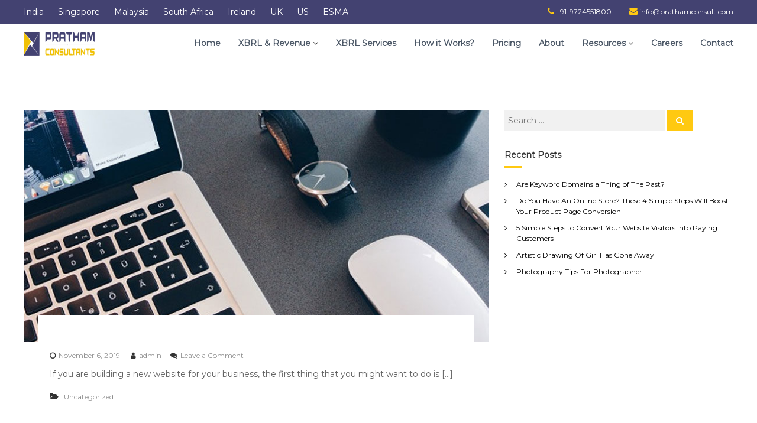

--- FILE ---
content_type: text/html; charset=UTF-8
request_url: https://prathamconsult.com/ie/blog/author/admin/
body_size: 19513
content:
<!DOCTYPE html>
<html lang="en-US">
<head>
<meta charset="UTF-8">
<meta name="viewport" content="width=device-width, initial-scale=1">
<link rel="profile" href="http://gmpg.org/xfn/11">

<meta name='robots' content='index, follow, max-image-preview:large, max-snippet:-1, max-video-preview:-1' />

	<!-- This site is optimized with the Yoast SEO plugin v20.1 - https://yoast.com/wordpress/plugins/seo/ -->
	<title>admin, Author at Pratham Consultants Ireland</title>
	<link rel="canonical" href="https://prathamconsult.com/ie/blog/author/admin/" />
	<meta property="og:locale" content="en_US" />
	<meta property="og:type" content="profile" />
	<meta property="og:title" content="admin, Author at Pratham Consultants Ireland" />
	<meta property="og:url" content="https://prathamconsult.com/ie/blog/author/admin/" />
	<meta property="og:site_name" content="Pratham Consultants Ireland" />
	<meta property="og:image" content="https://secure.gravatar.com/avatar/d3d64befbfd6f785a927eceeeea12399?s=500&d=mm&r=g" />
	<meta name="twitter:card" content="summary_large_image" />
	<script type="application/ld+json" class="yoast-schema-graph">{"@context":"https://schema.org","@graph":[{"@type":"ProfilePage","@id":"https://prathamconsult.com/ie/blog/author/admin/","url":"https://prathamconsult.com/ie/blog/author/admin/","name":"admin, Author at Pratham Consultants Ireland","isPartOf":{"@id":"https://prathamconsult.com/ie/#website"},"primaryImageOfPage":{"@id":"https://prathamconsult.com/ie/blog/author/admin/#primaryimage"},"image":{"@id":"https://prathamconsult.com/ie/blog/author/admin/#primaryimage"},"thumbnailUrl":"https://prathamconsult.com/ie/wp-content/uploads/sites/27/2017/01/flash-port-6.jpg","breadcrumb":{"@id":"https://prathamconsult.com/ie/blog/author/admin/#breadcrumb"},"inLanguage":"en-US","potentialAction":[{"@type":"ReadAction","target":["https://prathamconsult.com/ie/blog/author/admin/"]}]},{"@type":"ImageObject","inLanguage":"en-US","@id":"https://prathamconsult.com/ie/blog/author/admin/#primaryimage","url":"https://prathamconsult.com/ie/wp-content/uploads/sites/27/2017/01/flash-port-6.jpg","contentUrl":"https://prathamconsult.com/ie/wp-content/uploads/sites/27/2017/01/flash-port-6.jpg","width":800,"height":800},{"@type":"BreadcrumbList","@id":"https://prathamconsult.com/ie/blog/author/admin/#breadcrumb","itemListElement":[{"@type":"ListItem","position":1,"name":"Home","item":"https://prathamconsult.com/ie/"},{"@type":"ListItem","position":2,"name":"Archives for admin"}]},{"@type":"WebSite","@id":"https://prathamconsult.com/ie/#website","url":"https://prathamconsult.com/ie/","name":"Pratham Consultants Ireland","description":"","publisher":{"@id":"https://prathamconsult.com/ie/#organization"},"potentialAction":[{"@type":"SearchAction","target":{"@type":"EntryPoint","urlTemplate":"https://prathamconsult.com/ie/?s={search_term_string}"},"query-input":"required name=search_term_string"}],"inLanguage":"en-US"},{"@type":"Organization","@id":"https://prathamconsult.com/ie/#organization","name":"Pratham Consultants Ireland","url":"https://prathamconsult.com/ie/","logo":{"@type":"ImageObject","inLanguage":"en-US","@id":"https://prathamconsult.com/ie/#/schema/logo/image/","url":"https://prathamconsult.com/ie/wp-content/uploads/sites/27/2022/04/pratham-logo-png-120-80.png","contentUrl":"https://prathamconsult.com/ie/wp-content/uploads/sites/27/2022/04/pratham-logo-png-120-80.png","width":120,"height":40,"caption":"Pratham Consultants Ireland"},"image":{"@id":"https://prathamconsult.com/ie/#/schema/logo/image/"}},{"@type":"Person","@id":"https://prathamconsult.com/ie/#/schema/person/f49cab9c1e1f586ffefa97bdc4288dfd","name":"admin","image":{"@type":"ImageObject","inLanguage":"en-US","@id":"https://prathamconsult.com/ie/#/schema/person/image/","url":"https://secure.gravatar.com/avatar/43edfc15d6f1451735876560c4df9b1f?s=96&d=mm&r=g","contentUrl":"https://secure.gravatar.com/avatar/43edfc15d6f1451735876560c4df9b1f?s=96&d=mm&r=g","caption":"admin"},"description":"Balajinagar","sameAs":["http://07276116725"],"mainEntityOfPage":{"@id":"https://prathamconsult.com/ie/blog/author/admin/"}}]}</script>
	<!-- / Yoast SEO plugin. -->


<link rel="alternate" type="application/rss+xml" title="Pratham Consultants Ireland &raquo; Feed" href="https://prathamconsult.com/ie/feed/" />
<link rel="alternate" type="application/rss+xml" title="Pratham Consultants Ireland &raquo; Comments Feed" href="https://prathamconsult.com/ie/comments/feed/" />
<link rel="alternate" type="application/rss+xml" title="Pratham Consultants Ireland &raquo; Posts by admin Feed" href="https://prathamconsult.com/ie/blog/author/admin/feed/" />
<script type="text/javascript">
/* <![CDATA[ */
window._wpemojiSettings = {"baseUrl":"https:\/\/s.w.org\/images\/core\/emoji\/15.0.3\/72x72\/","ext":".png","svgUrl":"https:\/\/s.w.org\/images\/core\/emoji\/15.0.3\/svg\/","svgExt":".svg","source":{"concatemoji":"https:\/\/prathamconsult.com\/ie\/wp-includes\/js\/wp-emoji-release.min.js?ver=6.5.2"}};
/*! This file is auto-generated */
!function(i,n){var o,s,e;function c(e){try{var t={supportTests:e,timestamp:(new Date).valueOf()};sessionStorage.setItem(o,JSON.stringify(t))}catch(e){}}function p(e,t,n){e.clearRect(0,0,e.canvas.width,e.canvas.height),e.fillText(t,0,0);var t=new Uint32Array(e.getImageData(0,0,e.canvas.width,e.canvas.height).data),r=(e.clearRect(0,0,e.canvas.width,e.canvas.height),e.fillText(n,0,0),new Uint32Array(e.getImageData(0,0,e.canvas.width,e.canvas.height).data));return t.every(function(e,t){return e===r[t]})}function u(e,t,n){switch(t){case"flag":return n(e,"\ud83c\udff3\ufe0f\u200d\u26a7\ufe0f","\ud83c\udff3\ufe0f\u200b\u26a7\ufe0f")?!1:!n(e,"\ud83c\uddfa\ud83c\uddf3","\ud83c\uddfa\u200b\ud83c\uddf3")&&!n(e,"\ud83c\udff4\udb40\udc67\udb40\udc62\udb40\udc65\udb40\udc6e\udb40\udc67\udb40\udc7f","\ud83c\udff4\u200b\udb40\udc67\u200b\udb40\udc62\u200b\udb40\udc65\u200b\udb40\udc6e\u200b\udb40\udc67\u200b\udb40\udc7f");case"emoji":return!n(e,"\ud83d\udc26\u200d\u2b1b","\ud83d\udc26\u200b\u2b1b")}return!1}function f(e,t,n){var r="undefined"!=typeof WorkerGlobalScope&&self instanceof WorkerGlobalScope?new OffscreenCanvas(300,150):i.createElement("canvas"),a=r.getContext("2d",{willReadFrequently:!0}),o=(a.textBaseline="top",a.font="600 32px Arial",{});return e.forEach(function(e){o[e]=t(a,e,n)}),o}function t(e){var t=i.createElement("script");t.src=e,t.defer=!0,i.head.appendChild(t)}"undefined"!=typeof Promise&&(o="wpEmojiSettingsSupports",s=["flag","emoji"],n.supports={everything:!0,everythingExceptFlag:!0},e=new Promise(function(e){i.addEventListener("DOMContentLoaded",e,{once:!0})}),new Promise(function(t){var n=function(){try{var e=JSON.parse(sessionStorage.getItem(o));if("object"==typeof e&&"number"==typeof e.timestamp&&(new Date).valueOf()<e.timestamp+604800&&"object"==typeof e.supportTests)return e.supportTests}catch(e){}return null}();if(!n){if("undefined"!=typeof Worker&&"undefined"!=typeof OffscreenCanvas&&"undefined"!=typeof URL&&URL.createObjectURL&&"undefined"!=typeof Blob)try{var e="postMessage("+f.toString()+"("+[JSON.stringify(s),u.toString(),p.toString()].join(",")+"));",r=new Blob([e],{type:"text/javascript"}),a=new Worker(URL.createObjectURL(r),{name:"wpTestEmojiSupports"});return void(a.onmessage=function(e){c(n=e.data),a.terminate(),t(n)})}catch(e){}c(n=f(s,u,p))}t(n)}).then(function(e){for(var t in e)n.supports[t]=e[t],n.supports.everything=n.supports.everything&&n.supports[t],"flag"!==t&&(n.supports.everythingExceptFlag=n.supports.everythingExceptFlag&&n.supports[t]);n.supports.everythingExceptFlag=n.supports.everythingExceptFlag&&!n.supports.flag,n.DOMReady=!1,n.readyCallback=function(){n.DOMReady=!0}}).then(function(){return e}).then(function(){var e;n.supports.everything||(n.readyCallback(),(e=n.source||{}).concatemoji?t(e.concatemoji):e.wpemoji&&e.twemoji&&(t(e.twemoji),t(e.wpemoji)))}))}((window,document),window._wpemojiSettings);
/* ]]> */
</script>
<link rel='stylesheet' id='dashicons-css' href='https://prathamconsult.com/ie/wp-includes/css/dashicons.min.css?ver=6.5.2' type='text/css' media='all' />
<link rel='stylesheet' id='menu-icons-extra-css' href='https://prathamconsult.com/ie/wp-content/plugins/menu-icons/css/extra.min.css?ver=0.13.2' type='text/css' media='all' />
<style id='wp-emoji-styles-inline-css' type='text/css'>

	img.wp-smiley, img.emoji {
		display: inline !important;
		border: none !important;
		box-shadow: none !important;
		height: 1em !important;
		width: 1em !important;
		margin: 0 0.07em !important;
		vertical-align: -0.1em !important;
		background: none !important;
		padding: 0 !important;
	}
</style>
<link rel='stylesheet' id='wp-block-library-css' href='https://prathamconsult.com/ie/wp-includes/css/dist/block-library/style.min.css?ver=6.5.2' type='text/css' media='all' />
<style id='classic-theme-styles-inline-css' type='text/css'>
/*! This file is auto-generated */
.wp-block-button__link{color:#fff;background-color:#32373c;border-radius:9999px;box-shadow:none;text-decoration:none;padding:calc(.667em + 2px) calc(1.333em + 2px);font-size:1.125em}.wp-block-file__button{background:#32373c;color:#fff;text-decoration:none}
</style>
<style id='global-styles-inline-css' type='text/css'>
body{--wp--preset--color--black: #000000;--wp--preset--color--cyan-bluish-gray: #abb8c3;--wp--preset--color--white: #ffffff;--wp--preset--color--pale-pink: #f78da7;--wp--preset--color--vivid-red: #cf2e2e;--wp--preset--color--luminous-vivid-orange: #ff6900;--wp--preset--color--luminous-vivid-amber: #fcb900;--wp--preset--color--light-green-cyan: #7bdcb5;--wp--preset--color--vivid-green-cyan: #00d084;--wp--preset--color--pale-cyan-blue: #8ed1fc;--wp--preset--color--vivid-cyan-blue: #0693e3;--wp--preset--color--vivid-purple: #9b51e0;--wp--preset--gradient--vivid-cyan-blue-to-vivid-purple: linear-gradient(135deg,rgba(6,147,227,1) 0%,rgb(155,81,224) 100%);--wp--preset--gradient--light-green-cyan-to-vivid-green-cyan: linear-gradient(135deg,rgb(122,220,180) 0%,rgb(0,208,130) 100%);--wp--preset--gradient--luminous-vivid-amber-to-luminous-vivid-orange: linear-gradient(135deg,rgba(252,185,0,1) 0%,rgba(255,105,0,1) 100%);--wp--preset--gradient--luminous-vivid-orange-to-vivid-red: linear-gradient(135deg,rgba(255,105,0,1) 0%,rgb(207,46,46) 100%);--wp--preset--gradient--very-light-gray-to-cyan-bluish-gray: linear-gradient(135deg,rgb(238,238,238) 0%,rgb(169,184,195) 100%);--wp--preset--gradient--cool-to-warm-spectrum: linear-gradient(135deg,rgb(74,234,220) 0%,rgb(151,120,209) 20%,rgb(207,42,186) 40%,rgb(238,44,130) 60%,rgb(251,105,98) 80%,rgb(254,248,76) 100%);--wp--preset--gradient--blush-light-purple: linear-gradient(135deg,rgb(255,206,236) 0%,rgb(152,150,240) 100%);--wp--preset--gradient--blush-bordeaux: linear-gradient(135deg,rgb(254,205,165) 0%,rgb(254,45,45) 50%,rgb(107,0,62) 100%);--wp--preset--gradient--luminous-dusk: linear-gradient(135deg,rgb(255,203,112) 0%,rgb(199,81,192) 50%,rgb(65,88,208) 100%);--wp--preset--gradient--pale-ocean: linear-gradient(135deg,rgb(255,245,203) 0%,rgb(182,227,212) 50%,rgb(51,167,181) 100%);--wp--preset--gradient--electric-grass: linear-gradient(135deg,rgb(202,248,128) 0%,rgb(113,206,126) 100%);--wp--preset--gradient--midnight: linear-gradient(135deg,rgb(2,3,129) 0%,rgb(40,116,252) 100%);--wp--preset--font-size--small: 13px;--wp--preset--font-size--medium: 20px;--wp--preset--font-size--large: 36px;--wp--preset--font-size--x-large: 42px;--wp--preset--spacing--20: 0.44rem;--wp--preset--spacing--30: 0.67rem;--wp--preset--spacing--40: 1rem;--wp--preset--spacing--50: 1.5rem;--wp--preset--spacing--60: 2.25rem;--wp--preset--spacing--70: 3.38rem;--wp--preset--spacing--80: 5.06rem;--wp--preset--shadow--natural: 6px 6px 9px rgba(0, 0, 0, 0.2);--wp--preset--shadow--deep: 12px 12px 50px rgba(0, 0, 0, 0.4);--wp--preset--shadow--sharp: 6px 6px 0px rgba(0, 0, 0, 0.2);--wp--preset--shadow--outlined: 6px 6px 0px -3px rgba(255, 255, 255, 1), 6px 6px rgba(0, 0, 0, 1);--wp--preset--shadow--crisp: 6px 6px 0px rgba(0, 0, 0, 1);}:where(.is-layout-flex){gap: 0.5em;}:where(.is-layout-grid){gap: 0.5em;}body .is-layout-flow > .alignleft{float: left;margin-inline-start: 0;margin-inline-end: 2em;}body .is-layout-flow > .alignright{float: right;margin-inline-start: 2em;margin-inline-end: 0;}body .is-layout-flow > .aligncenter{margin-left: auto !important;margin-right: auto !important;}body .is-layout-constrained > .alignleft{float: left;margin-inline-start: 0;margin-inline-end: 2em;}body .is-layout-constrained > .alignright{float: right;margin-inline-start: 2em;margin-inline-end: 0;}body .is-layout-constrained > .aligncenter{margin-left: auto !important;margin-right: auto !important;}body .is-layout-constrained > :where(:not(.alignleft):not(.alignright):not(.alignfull)){max-width: var(--wp--style--global--content-size);margin-left: auto !important;margin-right: auto !important;}body .is-layout-constrained > .alignwide{max-width: var(--wp--style--global--wide-size);}body .is-layout-flex{display: flex;}body .is-layout-flex{flex-wrap: wrap;align-items: center;}body .is-layout-flex > *{margin: 0;}body .is-layout-grid{display: grid;}body .is-layout-grid > *{margin: 0;}:where(.wp-block-columns.is-layout-flex){gap: 2em;}:where(.wp-block-columns.is-layout-grid){gap: 2em;}:where(.wp-block-post-template.is-layout-flex){gap: 1.25em;}:where(.wp-block-post-template.is-layout-grid){gap: 1.25em;}.has-black-color{color: var(--wp--preset--color--black) !important;}.has-cyan-bluish-gray-color{color: var(--wp--preset--color--cyan-bluish-gray) !important;}.has-white-color{color: var(--wp--preset--color--white) !important;}.has-pale-pink-color{color: var(--wp--preset--color--pale-pink) !important;}.has-vivid-red-color{color: var(--wp--preset--color--vivid-red) !important;}.has-luminous-vivid-orange-color{color: var(--wp--preset--color--luminous-vivid-orange) !important;}.has-luminous-vivid-amber-color{color: var(--wp--preset--color--luminous-vivid-amber) !important;}.has-light-green-cyan-color{color: var(--wp--preset--color--light-green-cyan) !important;}.has-vivid-green-cyan-color{color: var(--wp--preset--color--vivid-green-cyan) !important;}.has-pale-cyan-blue-color{color: var(--wp--preset--color--pale-cyan-blue) !important;}.has-vivid-cyan-blue-color{color: var(--wp--preset--color--vivid-cyan-blue) !important;}.has-vivid-purple-color{color: var(--wp--preset--color--vivid-purple) !important;}.has-black-background-color{background-color: var(--wp--preset--color--black) !important;}.has-cyan-bluish-gray-background-color{background-color: var(--wp--preset--color--cyan-bluish-gray) !important;}.has-white-background-color{background-color: var(--wp--preset--color--white) !important;}.has-pale-pink-background-color{background-color: var(--wp--preset--color--pale-pink) !important;}.has-vivid-red-background-color{background-color: var(--wp--preset--color--vivid-red) !important;}.has-luminous-vivid-orange-background-color{background-color: var(--wp--preset--color--luminous-vivid-orange) !important;}.has-luminous-vivid-amber-background-color{background-color: var(--wp--preset--color--luminous-vivid-amber) !important;}.has-light-green-cyan-background-color{background-color: var(--wp--preset--color--light-green-cyan) !important;}.has-vivid-green-cyan-background-color{background-color: var(--wp--preset--color--vivid-green-cyan) !important;}.has-pale-cyan-blue-background-color{background-color: var(--wp--preset--color--pale-cyan-blue) !important;}.has-vivid-cyan-blue-background-color{background-color: var(--wp--preset--color--vivid-cyan-blue) !important;}.has-vivid-purple-background-color{background-color: var(--wp--preset--color--vivid-purple) !important;}.has-black-border-color{border-color: var(--wp--preset--color--black) !important;}.has-cyan-bluish-gray-border-color{border-color: var(--wp--preset--color--cyan-bluish-gray) !important;}.has-white-border-color{border-color: var(--wp--preset--color--white) !important;}.has-pale-pink-border-color{border-color: var(--wp--preset--color--pale-pink) !important;}.has-vivid-red-border-color{border-color: var(--wp--preset--color--vivid-red) !important;}.has-luminous-vivid-orange-border-color{border-color: var(--wp--preset--color--luminous-vivid-orange) !important;}.has-luminous-vivid-amber-border-color{border-color: var(--wp--preset--color--luminous-vivid-amber) !important;}.has-light-green-cyan-border-color{border-color: var(--wp--preset--color--light-green-cyan) !important;}.has-vivid-green-cyan-border-color{border-color: var(--wp--preset--color--vivid-green-cyan) !important;}.has-pale-cyan-blue-border-color{border-color: var(--wp--preset--color--pale-cyan-blue) !important;}.has-vivid-cyan-blue-border-color{border-color: var(--wp--preset--color--vivid-cyan-blue) !important;}.has-vivid-purple-border-color{border-color: var(--wp--preset--color--vivid-purple) !important;}.has-vivid-cyan-blue-to-vivid-purple-gradient-background{background: var(--wp--preset--gradient--vivid-cyan-blue-to-vivid-purple) !important;}.has-light-green-cyan-to-vivid-green-cyan-gradient-background{background: var(--wp--preset--gradient--light-green-cyan-to-vivid-green-cyan) !important;}.has-luminous-vivid-amber-to-luminous-vivid-orange-gradient-background{background: var(--wp--preset--gradient--luminous-vivid-amber-to-luminous-vivid-orange) !important;}.has-luminous-vivid-orange-to-vivid-red-gradient-background{background: var(--wp--preset--gradient--luminous-vivid-orange-to-vivid-red) !important;}.has-very-light-gray-to-cyan-bluish-gray-gradient-background{background: var(--wp--preset--gradient--very-light-gray-to-cyan-bluish-gray) !important;}.has-cool-to-warm-spectrum-gradient-background{background: var(--wp--preset--gradient--cool-to-warm-spectrum) !important;}.has-blush-light-purple-gradient-background{background: var(--wp--preset--gradient--blush-light-purple) !important;}.has-blush-bordeaux-gradient-background{background: var(--wp--preset--gradient--blush-bordeaux) !important;}.has-luminous-dusk-gradient-background{background: var(--wp--preset--gradient--luminous-dusk) !important;}.has-pale-ocean-gradient-background{background: var(--wp--preset--gradient--pale-ocean) !important;}.has-electric-grass-gradient-background{background: var(--wp--preset--gradient--electric-grass) !important;}.has-midnight-gradient-background{background: var(--wp--preset--gradient--midnight) !important;}.has-small-font-size{font-size: var(--wp--preset--font-size--small) !important;}.has-medium-font-size{font-size: var(--wp--preset--font-size--medium) !important;}.has-large-font-size{font-size: var(--wp--preset--font-size--large) !important;}.has-x-large-font-size{font-size: var(--wp--preset--font-size--x-large) !important;}
.wp-block-navigation a:where(:not(.wp-element-button)){color: inherit;}
:where(.wp-block-post-template.is-layout-flex){gap: 1.25em;}:where(.wp-block-post-template.is-layout-grid){gap: 1.25em;}
:where(.wp-block-columns.is-layout-flex){gap: 2em;}:where(.wp-block-columns.is-layout-grid){gap: 2em;}
.wp-block-pullquote{font-size: 1.5em;line-height: 1.6;}
</style>
<link rel='stylesheet' id='contact-form-7-css' href='https://prathamconsult.com/ie/wp-content/plugins/contact-form-7/includes/css/styles.css?ver=5.7.4' type='text/css' media='all' />
<link rel='stylesheet' id='nbcpf-intlTelInput-style-css' href='https://prathamconsult.com/ie/wp-content/plugins/country-phone-field-contact-form-7/assets/css/intlTelInput.min.css?ver=6.5.2' type='text/css' media='all' />
<link rel='stylesheet' id='nbcpf-countryFlag-style-css' href='https://prathamconsult.com/ie/wp-content/plugins/country-phone-field-contact-form-7/assets/css/countrySelect.min.css?ver=6.5.2' type='text/css' media='all' />
<link rel='stylesheet' id='everest-forms-general-css' href='https://prathamconsult.com/ie/wp-content/plugins/everest-forms/assets/css/everest-forms.css?ver=1.9.8' type='text/css' media='all' />
<link rel='stylesheet' id='gstm-custom-style-css' href='https://prathamconsult.com/ie/wp-content/plugins/gs-testimonial/assets/css/custom.css?ver=1.9.8' type='text/css' media='' />
<link rel='stylesheet' id='social-icons-general-css' href='//prathamconsult.com/ie/wp-content/plugins/social-icons/assets/css/social-icons.css?ver=1.7.4' type='text/css' media='all' />
<link rel='stylesheet' id='font-awesome-css' href='https://prathamconsult.com/ie/wp-content/plugins/elementor/assets/lib/font-awesome/css/font-awesome.min.css?ver=4.7.0' type='text/css' media='all' />
<link rel='stylesheet' id='flash-style-css' href='https://prathamconsult.com/ie/wp-content/themes/flash/style.css?ver=6.5.2' type='text/css' media='all' />
<style id='flash-style-inline-css' type='text/css'>

	/* Custom Link Color */
	#site-navigation ul li:hover > a, #site-navigation ul li.current-menu-item > a, #site-navigation ul li.current_page_item > a, #site-navigation ul li.current_page_ancestor > a, #site-navigation ul li.current-menu-ancestor > a,#site-navigation ul.sub-menu li:hover > a,#site-navigation ul li ul.sub-menu li.menu-item-has-children ul li:hover > a,#site-navigation ul li ul.sub-menu li.menu-item-has-children:hover > .menu-item,body.transparent #masthead .header-bottom #site-navigation ul li:hover > .menu-item,body.transparent #masthead .header-bottom #site-navigation ul li:hover > a,body.transparent #masthead .header-bottom #site-navigation ul.sub-menu li:hover > a,body.transparent #masthead .header-bottom #site-navigation ul.sub-menu li.menu-item-has-children ul li:hover > a,body.transparent.header-sticky #masthead-sticky-wrapper #masthead .header-bottom #site-navigation ul.sub-menu li > a:hover,.tg-service-widget .service-title-wrap a:hover,.tg-service-widget .service-more,.feature-product-section .button-group button:hover ,.fun-facts-section .fun-facts-icon-wrap,.fun-facts-section .tg-fun-facts-widget.tg-fun-facts-layout-2 .counter-wrapper,.blog-section .tg-blog-widget-layout-2 .blog-content .read-more-container .read-more a,footer.footer-layout #top-footer .widget-title::first-letter,footer.footer-layout #top-footer .widget ul li a:hover,footer.footer-layout #bottom-footer .copyright .copyright-text a:hover,footer.footer-layout #bottom-footer .footer-menu ul li a:hover,.archive #primary .entry-content-block h2.entry-title a:hover,.blog #primary .entry-content-block h2.entry-title a:hover,#secondary .widget ul li a:hover,.woocommerce-Price-amount.amount,.team-wrapper .team-content-wrapper .team-social a:hover,.testimonial-container .testimonial-wrapper .testimonial-slide .testominial-content-wrapper .testimonial-icon,.footer-menu li a:hover,.tg-feature-product-filter-layout .button.is-checked:hover,.testimonial-container .testimonial-icon,#site-navigation ul li.menu-item-has-children:hover > .sub-toggle,.woocommerce-error::before, .woocommerce-info::before, .woocommerce-message::before,#primary .post .entry-content-block .entry-meta a:hover,#primary .post .entry-content-block .entry-meta span:hover,.entry-meta span:hover a,.post .entry-content-block .entry-footer span a:hover,#secondary .widget ul li a,#comments .comment-list article.comment-body .reply a,.tg-slider-widget .btn-wrapper a,.entry-content a, .related-posts-wrapper .entry-title a:hover,
		.related-posts-wrapper .entry-meta > span a:hover{
			color: #ffc911;
	}

	.blog-section .tg-blog-widget-layout-1 .tg-blog-widget:hover, #scroll-up,.header-bottom .search-wrap .search-box .searchform .btn:hover,.header-bottom .cart-wrap .flash-cart-views a span,body.transparent #masthead .header-bottom #site-navigation ul li a::before,.tg-slider-widget.slider-dark .btn-wrapper a:hover, .section-title:after,.about-section .about-content-wrapper .btn-wrapper a,.tg-service-widget .service-icon-wrap,.team-wrapper .team-content-wrapper .team-designation:after,.call-to-action-section .btn-wrapper a:hover,.blog-section .tg-blog-widget-layout-1:hover,.blog-section .tg-blog-widget-layout-2 .post-image .entry-date,.blog-section .tg-blog-widget-layout-2 .blog-content .post-readmore,.pricing-table-section .tg-pricing-table-widget:hover,.pricing-table-section .tg-pricing-table-widget.tg-pricing-table-layout-2 .pricing,.pricing-table-section .tg-pricing-table-widget.tg-pricing-table-layout-2 .btn-wrapper a,footer.footer-layout #top-footer .widget_tag_cloud .tagcloud a:hover,#secondary .widget-title:after, #secondary .searchform .btn:hover,#primary .searchform .btn:hover,  #respond #commentform .form-submit input,.woocommerce span.onsale, .woocommerce ul.products li.product .onsale,.woocommerce ul.products li.product .button,.woocommerce #respond input#submit.alt,.woocommerce a.button.alt,.woocommerce button.button.alt,.woocommerce input.button.alt,.added_to_cart.wc-forward,.testimonial-container .swiper-pagination.testimonial-pager .swiper-pagination-bullet:hover, .testimonial-container .swiper-pagination.testimonial-pager .swiper-pagination-bullet.swiper-pagination-bullet-active,.header-bottom .searchform .btn,.navigation .nav-links a:hover, .bttn:hover, button, input[type="button"]:hover, input[type="reset"]:hover, input[type="submit"]:hover,.tg-slider-widget .btn-wrapper a:hover  {
		background-color: #ffc911;
	}
	.feature-product-section .tg-feature-product-layout-2 .tg-container .tg-column-wrapper .tg-feature-product-widget .featured-image-desc, .tg-team-widget.tg-team-layout-3 .team-wrapper .team-img .team-social {
		background-color: rgba( 255, 201, 17, 0.8);
	}
	#respond #commentform .form-submit input:hover{
	background-color: #ebb500;
	}

	.tg-slider-widget.slider-dark .btn-wrapper a:hover,.call-to-action-section .btn-wrapper a:hover,footer.footer-layout #top-footer .widget_tag_cloud .tagcloud a:hover,.woocommerce-error, .woocommerce-info, .woocommerce-message,#comments .comment-list article.comment-body .reply a::before,.tg-slider-widget .btn-wrapper a, .tg-slider-widget .btn-wrapper a:hover {
		border-color: #ffc911;
	}
	body.transparent.header-sticky #masthead-sticky-wrapper.is-sticky #site-navigation ul li.current-flash-item a, #site-navigation ul li.current-flash-item a, body.transparent.header-sticky #masthead-sticky-wrapper #site-navigation ul li:hover > a,body.transparent #site-navigation ul li:hover .sub-toggle{
			color: #ffc911;
		}

	.tg-service-widget .service-icon-wrap:after{
			border-top-color: #ffc911;
		}
	body.transparent.header-sticky #masthead-sticky-wrapper .search-wrap .search-icon:hover, body.transparent .search-wrap .search-icon:hover, .header-bottom .search-wrap .search-icon:hover {
	  border-color: #ffc911;
	}
	body.transparent.header-sticky #masthead-sticky-wrapper .search-wrap .search-icon:hover, body.transparent #masthead .header-bottom .search-wrap .search-icon:hover, .header-bottom .search-wrap .search-icon:hover,.breadcrumb-trail.breadcrumbs .trail-items li:first-child span:hover,.breadcrumb-trail.breadcrumbs .trail-items li span:hover a {
	  color: #ffc911;
	}
	.woocommerce ul.products li.product .button:hover, .woocommerce #respond input#submit.alt:hover, .woocommerce a.button.alt:hover, .woocommerce button.button.alt:hover, .woocommerce input.button.alt:hover,.added_to_cart.wc-forward:hover{
		background-color: #ebb500;
	}

	.feature-product-section .tg-feature-product-widget .featured-image-desc::before,.blog-section .row:nth-child(odd) .tg-blog-widget:hover .post-image::before{
			border-right-color: #ffc911;
		}
	.feature-product-section .tg-feature-product-widget .featured-image-desc::before,.blog-section .row:nth-child(odd) .tg-blog-widget:hover .post-image::before,footer.footer-layout #top-footer .widget-title,.blog-section .row:nth-child(2n) .tg-blog-widget:hover .post-image::before{
		border-left-color: #ffc911;
	}
	.blog-section .tg-blog-widget-layout-2 .entry-title a:hover,
	.blog-section .tg-blog-widget-layout-2 .tg-blog-widget:hover .blog-content .entry-title a:hover,
	.tg-blog-widget-layout-2 .read-more-container .entry-author:hover a,
	.tg-blog-widget-layout-2 .read-more-container .entry-author:hover,
	.blog-section .tg-blog-widget-layout-2 .read-more-container .read-more:hover a{
			color: #ebb500;
		}

	.tg-service-widget .service-more:hover{
		color: #ebb500;
	}
	@media(max-width: 980px){
		#site-navigation ul li.menu-item-has-children .sub-toggle{
			background-color: #ffc911;
		}
	}

		@media screen and (min-width: 56.875em) {
			.main-navigation li:hover > a,
			.main-navigation li.focus > a {
				color: #ffc911;
			}
		}
	

		/* Site Title */
		.site-branding {
			margin: 0 auto 0 0;
		}

		.site-branding .site-title,
		.site-description {
			clip: rect(1px, 1px, 1px, 1px);
			position: absolute !important;
			height: 1px;
			width: 1px;
			overflow: hidden;
		}
		.logo .logo-text{
			padding: 0;
		}
		
</style>
<link rel='stylesheet' id='responsive-css' href='https://prathamconsult.com/ie/wp-content/themes/flash/css/responsive.min.css?ver=6.5.2' type='text/css' media='' />
<link rel='stylesheet' id='login-with-ajax-css' href='https://prathamconsult.com/ie/wp-content/plugins/login-with-ajax/templates/widget.css?ver=4.1' type='text/css' media='all' />
<link rel='stylesheet' id='elementor-frontend-legacy-css' href='https://prathamconsult.com/ie/wp-content/plugins/elementor/assets/css/frontend-legacy.min.css?ver=3.10.2' type='text/css' media='all' />
<link rel='stylesheet' id='elementor-frontend-css' href='https://prathamconsult.com/ie/wp-content/plugins/elementor/assets/css/frontend.min.css?ver=3.10.2' type='text/css' media='all' />
<link rel='stylesheet' id='eael-general-css' href='https://prathamconsult.com/ie/wp-content/plugins/essential-addons-for-elementor-lite/assets/front-end/css/view/general.min.css?ver=5.5.4' type='text/css' media='all' />
<link rel='stylesheet' id='kirki-styles-flash_config-css' href='https://prathamconsult.com/ie/wp-content/themes/flash/inc/kirki/assets/css/kirki-styles.css?ver=3.0.35.3' type='text/css' media='all' />
<style id='kirki-styles-flash_config-inline-css' type='text/css'>
body{font-family:Montserrat, Helvetica, Arial, sans-serif;font-weight:400;}
</style>
<link rel='stylesheet' id='wppb_stylesheet-css' href='https://prathamconsult.com/ie/wp-content/plugins/profile-builder/assets/css/style-front-end.css?ver=3.7.8' type='text/css' media='all' />
<script type="text/javascript" src="https://prathamconsult.com/ie/wp-includes/js/jquery/jquery.min.js?ver=3.7.1" id="jquery-core-js"></script>
<script type="text/javascript" src="https://prathamconsult.com/ie/wp-includes/js/jquery/jquery-migrate.min.js?ver=3.4.1" id="jquery-migrate-js"></script>
<script type="text/javascript" id="login-with-ajax-js-extra">
/* <![CDATA[ */
var LWA = {"ajaxurl":"https:\/\/prathamconsult.com\/ie\/wp-admin\/admin-ajax.php","off":""};
/* ]]> */
</script>
<script type="text/javascript" src="https://prathamconsult.com/ie/wp-content/plugins/login-with-ajax/templates/login-with-ajax.legacy.min.js?ver=4.1" id="login-with-ajax-js"></script>
<link rel="https://api.w.org/" href="https://prathamconsult.com/ie/wp-json/" /><link rel="alternate" type="application/json" href="https://prathamconsult.com/ie/wp-json/wp/v2/users/1" /><link rel="EditURI" type="application/rsd+xml" title="RSD" href="https://prathamconsult.com/ie/xmlrpc.php?rsd" />
<meta name="generator" content="WordPress 6.5.2" />
<meta name="generator" content="Everest Forms 1.9.8" />
<link rel="preconnect" href="https://cdnjs.cloudflare.com">        <script type="text/javascript">
            jQuery.noConflict();
            jQuery(document).ready(function($){

                $('.cycle-slideshow').each(function(){
                    var p = this.parentNode;
                    var nextBtn=$(this).parent().find('#next');
                    var prevBtn=$(this).parent().find('#prev');
                    $(this).cycle({
                        next: nextBtn,
                        prev:prevBtn,
                        pager:  $('#custom-pager', p),

                    })
                })
            });
        </script>
		<style type='text/css'>
			.cycle-slideshow .cycle-carousel-wrap .cycle-slide .testimonial-box .box-content,
			.cycle-slideshow .cycle-slide .testimonial-box .box-content,
			.cycle-slide .testimonial-box .box-content p,
			.gs_style6 .box-content p, 
			.gs_style7 .box-content p,
			.gs_style9 .box-content p,.gs_style11 .box-content p,
			.gs_style13 .box-content p { 
				color : #000;
				font-size: 16px;
				line-height: 20px;
				font-weight: normal;
			}
			.cycle-slide .testimonial-box .box-title,
			.gs_style6 .box-title,
			.gs_style7 .box-title,
			.gs_style9 .box-title,.gs_style15 .box-title,
			.gs_style14 .box-title,.gs_style13 .box-title {
				font-family:Homemade Apple;
				color: #8224e3;
				font-size: 20px;
				font-weight: normal;
				margin: 3px;
			}
			.cycle-slide .testimonial-box .box-label,
			.gs_style6 .box-label,
			.gs_style7 .box-label,
			.gs_style9 .box-label {
				color: #717171;
				font-size: 16px !important;
			}
			.cycle-slide .testimonial-box .box-com-name,
			.cycle-slide .testimonial-box .box-design-name,
			.gs_style6 .box-com-name,
			.gs_style6 .box-design-name,
			.gs_style7 .box-com-name,
			.gs_style7 .box-design-name,
			.gs_style9 .box-com-name,
			.gs_style9 .box-design-name {
				color: #717171;
				font-size: 16px;
				font-weight: normal;
				font-style: normal;
			}
			.gs_testimonial_container .cycle-pager {
				display: none;
			}
			.cycle-slideshow .cycle-carousel-wrap .cycle-slide .testimonial-box .box-image, 
			.cycle-slideshow .testimonial-box .box-image {
				width: 86px;
				height: 86px;
				margin: 5px auto;
			}
			.cycle-slideshow .cycle-carousel-wrap .cycle-slide .testimonial-box .box-image img, 
			.cycle-slideshow .testimonial-box .box-image img {
				border: 3px solid #ddd;
			}
			.cycle-nav i,button.flipster__button.flipster__button--prev,button.flipster__button.flipster__button--next{
				color:#b5b5b5;
			}
			.star-rating .star{
				color:#0074A2;
			}
			.gs_style11 .owl-theme .owl-dots .owl-dot span {
				background: transparent;
				border: solid 1px #0074A2;
			}
			.gs_style11 .owl-theme .owl-dots .owl-dot.active span, .owl-theme .owl-dots .owl-dot:hover span {
				background: #0074A2;
			}
			.gs_style13 ul.button-group.filters-button-group { text-align: center; }
		</style><link rel="icon" href="https://prathamconsult.com/ie/wp-content/uploads/sites/27/2020/04/cropped-xbrl-png-32x32.png" sizes="32x32" />
<link rel="icon" href="https://prathamconsult.com/ie/wp-content/uploads/sites/27/2020/04/cropped-xbrl-png-192x192.png" sizes="192x192" />
<link rel="apple-touch-icon" href="https://prathamconsult.com/ie/wp-content/uploads/sites/27/2020/04/cropped-xbrl-png-180x180.png" />
<meta name="msapplication-TileImage" content="https://prathamconsult.com/ie/wp-content/uploads/sites/27/2020/04/cropped-xbrl-png-270x270.png" />
		<style type="text/css" id="wp-custom-css">
			.elementor a {
   
    color: black;
   
}

p {
    margin: 0 0 17px;
}

input[type="button"], input[type="reset"], input[type="submit"] {
    color: #000;
    height: auto;
    cursor: pointer;
    background: 0 0;
    box-shadow: none;
    font-size: inherit;
    font-weight: 400;
    line-height: 1.5;
    padding: 10px 15px;
    border-radius: 3px;
    border: 1px solid #ccc;
    width: 100%;
    background-color: #f7f7f7;
    background-color: #ffc911;
    border-color: #ffc911;
}

input[type="button"]:hover, input[type="reset"]:hover, input[type="submit"]:hover {
    color: #fff;
    height: auto;

    background: 0 0;
    box-shadow: none;
    font-size: inherit;
    font-weight: 400;
    line-height: 1.5;
    padding: 10px 15px;
    border-radius: 3px;
    border: 1px solid #ccc;
    width: 100%;
    background-color: #434271;
    border-color: #434271;
}




input[type="text"], input[type="email"], input[type="url"], input[type="password"], 
input[type="search"] {
    color: #666;
    border: 0px;
    border: 0px solid #ccc;
    height: 36px;
    width: 100%;
	background-color: #f1f1f1;
    -webkit-appearance: none;
    border-radius: 0;
    -webkit-border-radius: 0;
}


textarea {
    color: #666;
    border: 0px;
    border: 0px solid #ccc;
    height: 136px;
    width: 100%;
	background-color: #f1f1f1;
    -webkit-appearance: none;
    border-radius: 0;
    -webkit-border-radius: 0;
}



.header-top {
 	background-color: #434271;
}

a {
	color: #fff;
}

a:hover {
	color: #ffc911;
/*	font-size: 15px; */
}

.header-top .contact-info li {
	color: #fff;
}



.logo .logo-image {
    float: left;
    padding: 10px 0;

}

#bottom-footer .footer-menu {
    float: left;
    margin: 0;
	font-size: 1px;
}

#site-navigation ul li a {
    
    font-weight: 600;
}


@media (max-width:680px){.panel-row-style[style]{background-position:center center!important;background-size:auto!important}}.tg-slider-widget .btn-wrapper a{color:#313b48;border-color:#313b48}.tg-slider-widget .btn-wrapper a:hover{background:#313b48;color:#fff;border-color:#313b48}#secondary .widget ul li a{color:#000}

.breadcrumb-trail.breadcrumbs {
    background: #fafafa none repeat scroll 0 0;
    margin-bottom: 30px;
    visibility: hidden;
}


.everest-forms .layout-two canvas.evf-signature-canvas, .everest-forms .layout-two input, .everest-forms .layout-two select, .everest-forms .layout-two textarea {
    color: #000;
    height: 25px;
}



.everest-forms .everest-forms-part-button, .everest-forms button, .everest-forms button[type=submit], .everest-forms input[type=submit] {
    color: #000;
    height: auto;
    cursor: pointer;
    background: 0 0;
    box-shadow: none;
    font-size: inherit;
    font-weight: 400;
    line-height: 1.5;
    padding: 10px 15px;
    border-radius: 3px;
    border: 1px solid #ccc;
    width: 100%;
    background-color: #f7f7f7;
	background-color: #ffc911;
	border-color: #ffc911;
}



.theme-btn {
    font-family: "Roboto", sans-serif;
    background-color: #ffc911;
    border: 1px solid transparent;
    border-color: #ffc911;
    line-height: 1.7em;
    font-size: 14px;
    font-size: 0.93333rem;
    text-transform: uppercase !important;
    font-weight: 600 !important;
    color: #0e223a;
    padding: 12px 48px 12px 35px;
    -webkit-border-radius: 5px;
    -moz-border-radius: 5px;
    -o-border-radius: 5px;
    -ms-border-radius: 5px;
    border-radius: 0px;
    display: inline-block;
    position: relative;
    transition: 0.3s;
}


		</style>
		</head>

<body class="archive author author-admin author-1 wp-custom-logo everest-forms-no-js hfeed header-sticky left-logo-right-menu right-sidebar full-width-archive elementor-default elementor-kit-1167">


<div id="preloader-background">
	<div id="spinners">
		<div id="preloader">
			<span></span>
			<span></span>
			<span></span>
			<span></span>
			<span></span>
		</div>
	</div>
</div>


<div id="page" class="site">
	<a class="skip-link screen-reader-text" href="#content">Skip to content</a>

	
	<header id="masthead" class="site-header" role="banner">
				<div class="header-top">
			<div class="tg-container">
				<div class="tg-column-wrapper clearfix">
					<div class="left-content">
						<a href='http://prathamconsult.com/in/'>India</a> &nbsp;&nbsp;&nbsp;&nbsp; <a href='http://prathamconsult.com/sg'>Singapore</a> &nbsp;&nbsp;&nbsp;&nbsp; <a href='http://prathamconsult.com/my'>Malaysia</a> &nbsp;&nbsp;&nbsp;&nbsp; <a href='http://prathamconsult.com/za'>South Africa</a> &nbsp;&nbsp;&nbsp;&nbsp;  <a href='http://prathamconsult.com/ie'>Ireland</a> &nbsp;&nbsp;&nbsp;&nbsp; <a href='http://prathamconsult.com/uk'>UK</a> &nbsp;&nbsp;&nbsp;&nbsp; <a href='http://prathamconsult.com/us'>US</a> &nbsp;&nbsp;&nbsp;&nbsp; <a href='http://prathamconsult.com/eu'>ESMA</a> &nbsp;&nbsp;&nbsp;&nbsp; 						
					</div>
					<div class="right-content">
						<!-- <div class="menu-social-container"><ul id="menu-social" class="social-menu"><li id="menu-item-585" class="menu-item menu-item-type-custom menu-item-object-custom menu-item-585"><a href="http://facebook.com"><span class="screen-reader-text">facebook</span></a></li>
<li id="menu-item-747" class="menu-item menu-item-type-custom menu-item-object-custom menu-item-747"><a href="http://facebook.com"><span class="screen-reader-text">facebook</span></a></li>
<li id="menu-item-586" class="menu-item menu-item-type-custom menu-item-object-custom menu-item-586"><a href="http://twitter.com"><span class="screen-reader-text">twitter</span></a></li>
<li id="menu-item-748" class="menu-item menu-item-type-custom menu-item-object-custom menu-item-748"><a href="http://twitter.com"><span class="screen-reader-text">twitter</span></a></li>
<li id="menu-item-587" class="menu-item menu-item-type-custom menu-item-object-custom menu-item-587"><a href="https://plus.google.com/"><span class="screen-reader-text">google plus</span></a></li>
<li id="menu-item-749" class="menu-item menu-item-type-custom menu-item-object-custom menu-item-749"><a href="https://plus.google.com/"><span class="screen-reader-text">google plus</span></a></li>
<li id="menu-item-588" class="menu-item menu-item-type-custom menu-item-object-custom menu-item-588"><a href="http://linkedin.com"><span class="screen-reader-text">linkedin</span></a></li>
<li id="menu-item-750" class="menu-item menu-item-type-custom menu-item-object-custom menu-item-750"><a href="http://linkedin.com"><span class="screen-reader-text">linkedin</span></a></li>
</ul></div> -->
						<ul class="contact-info">
 	<li><a href="tel:+919724551800"><i class="fa fa-phone" style="font-size: 14px;color: #ffc911"></i> +91-9724551800</a></li>
 	<li><i class="fa fa-envelope" style="font-size: 14px;color: #ffc911"></i> <a href="mailto:info@prathamconsult.com">info@prathamconsult.com</a></li>
</ul>					</div>
				</div>
			</div>
		</div>
		
		<div class="header-bottom">
			<div class="tg-container">

				<div class="logo">
										<figure class="logo-image">
						<a href="https://prathamconsult.com/ie/" class="custom-logo-link" rel="home"><img width="120" height="40" src="https://prathamconsult.com/ie/wp-content/uploads/sites/27/2022/04/pratham-logo-png-120-80.png" class="custom-logo" alt="Pratham Consultants Ireland" decoding="async" /></a>												<a href="https://prathamconsult.com/ie/">
							<img class="transparent-logo" src="https://prathamconsult.com/ie/wp-content/uploads/sites/27/2022/04/pratham-logo-png-120-80.png" />
						</a>
											</figure>
					
					<div class="logo-text site-branding">
													<p class="site-title"><a href="https://prathamconsult.com/ie/" rel="home">Pratham Consultants Ireland</a></p>
											</div>
				</div>
				<div class="site-navigation-wrapper">
					<nav id="site-navigation" class="main-navigation" role="navigation">
						<div class="menu-toggle">
							<i class="fa fa-bars"></i>
						</div>
						<div class="menu-menu-container"><ul id="primary-menu" class="menu"><li id="menu-item-1159" class="menu-item menu-item-type-post_type menu-item-object-page menu-item-home menu-item-1159"><a href="https://prathamconsult.com/ie/">Home</a></li>
<li id="menu-item-1707" class="menu-item menu-item-type-custom menu-item-object-custom menu-item-has-children menu-item-1707"><a href="#">XBRL &#038; Revenue</a>
<ul class="sub-menu">
	<li id="menu-item-1740" class="menu-item menu-item-type-post_type menu-item-object-page menu-item-1740"><a href="https://prathamconsult.com/ie/introduction/">Introduction</a></li>
	<li id="menu-item-1739" class="menu-item menu-item-type-post_type menu-item-object-page menu-item-1739"><a href="https://prathamconsult.com/ie/what-is-xbrl/">What is XBRL?</a></li>
	<li id="menu-item-1738" class="menu-item menu-item-type-post_type menu-item-object-page menu-item-1738"><a href="https://prathamconsult.com/ie/why-xbrl-is-required/">Why XBRL is required?</a></li>
	<li id="menu-item-1737" class="menu-item menu-item-type-post_type menu-item-object-page menu-item-1737"><a href="https://prathamconsult.com/ie/who-need-to-file-in-xbrl/">Who need to file in XBRL?</a></li>
	<li id="menu-item-1736" class="menu-item menu-item-type-post_type menu-item-object-page menu-item-1736"><a href="https://prathamconsult.com/ie/what-is-required-to-be-filed/">What is required to be filed?</a></li>
	<li id="menu-item-1735" class="menu-item menu-item-type-post_type menu-item-object-page menu-item-1735"><a href="https://prathamconsult.com/ie/when-you-need-to-file/">When you need to file?</a></li>
	<li id="menu-item-1734" class="menu-item menu-item-type-post_type menu-item-object-page menu-item-1734"><a href="https://prathamconsult.com/ie/how-to-prepare-and-or-file/">How to prepare and/or file?</a></li>
	<li id="menu-item-1733" class="menu-item menu-item-type-post_type menu-item-object-page menu-item-1733"><a href="https://prathamconsult.com/ie/what-if-there-is-delay-or-non-filing/">What if there is delay or non-filing?</a></li>
</ul>
</li>
<li id="menu-item-1732" class="menu-item menu-item-type-post_type menu-item-object-page menu-item-1732"><a href="https://prathamconsult.com/ie/xbrl-services/">XBRL Services</a></li>
<li id="menu-item-1731" class="menu-item menu-item-type-post_type menu-item-object-page menu-item-1731"><a href="https://prathamconsult.com/ie/how-it-works/">How it Works?</a></li>
<li id="menu-item-1730" class="menu-item menu-item-type-post_type menu-item-object-page menu-item-1730"><a href="https://prathamconsult.com/ie/pricing/">Pricing</a></li>
<li id="menu-item-2313" class="menu-item menu-item-type-post_type menu-item-object-page menu-item-2313"><a href="https://prathamconsult.com/ie/about/">About</a></li>
<li id="menu-item-1654" class="menu-item menu-item-type-custom menu-item-object-custom menu-item-has-children menu-item-1654"><a href="#">Resources</a>
<ul class="sub-menu">
	<li id="menu-item-1911" class="menu-item menu-item-type-custom menu-item-object-custom menu-item-1911"><a target="_blank" rel="noopener" href="https://prathamconsult.com/blog/">Blog</a></li>
	<li id="menu-item-1650" class="menu-item menu-item-type-post_type menu-item-object-page menu-item-1650"><a href="https://prathamconsult.com/ie/faq/">FAQ</a></li>
</ul>
</li>
<li id="menu-item-1905" class="menu-item menu-item-type-custom menu-item-object-custom menu-item-1905"><a target="_blank" rel="noopener" href="https://prathamconsult.com/careers/">Careers</a></li>
<li id="menu-item-1151" class="menu-item menu-item-type-post_type menu-item-object-page menu-item-1151"><a href="https://prathamconsult.com/ie/contact/">Contact</a></li>
</ul></div>					</nav><!-- #site-navigation -->

					
									</div>

				<div class="header-action-container">
					
									</div>
			</div>
		</div>
	</header><!-- #masthead -->

	
	
		<nav id="flash-breadcrumbs" class="breadcrumb-trail breadcrumbs">
		<div class="tg-container">
			<h1 class="trail-title">Author: <span>admin</span></h1>					</div>
	</nav>
	
	
	<div id="content" class="site-content">
		<div class="tg-container">

	
	<div id="primary" class="content-area">
		<main id="main" class="site-main" role="main">

		
			
<article id="post-1133" class="post-1133 post type-post status-publish format-standard has-post-thumbnail hentry category-uncategorized">

	
			<div class="entry-thumbnail">
		<img width="800" height="400" src="https://prathamconsult.com/ie/wp-content/uploads/sites/27/2017/01/flash-port-6-800x400.jpg" class="attachment-flash-big size-flash-big wp-post-image" alt="" decoding="async" fetchpriority="high" />	</div>
	
	<div class="entry-content-block">
		<header class="entry-header">
			<h2 class="entry-title"><a href="https://prathamconsult.com/ie/blog/2019/11/06/are-keyword-domains-a-thing-of-the-past/" rel="bookmark">Are Keyword Domains a Thing of The Past?</a></h2>		</header><!-- .entry-header -->

				<div class="entry-meta">
			<span class="entry-date"><i class="fa fa-clock-o"></i><a href="https://prathamconsult.com/ie/blog/2019/11/06/are-keyword-domains-a-thing-of-the-past/" rel="bookmark"><time class="date published" datetime="2019-11-06T16:01:00+00:00">November 6, 2019</time><time class="updated" datetime="2020-03-30T07:56:27+00:00">March 30, 2020</time></a></span><span class="entry-author vcard author"> <i class="fa fa-user"></i><a class="url fn n" href="https://prathamconsult.com/ie/blog/author/admin/">admin</a></span><span class="comments-link"><i class="fa fa-comments"></i><a href="https://prathamconsult.com/ie/blog/2019/11/06/are-keyword-domains-a-thing-of-the-past/#respond">Leave a Comment<span class="screen-reader-text"> on Are Keyword Domains a Thing of The Past?</span></a></span>		</div><!-- .entry-meta -->
		
		<div class="entry-content">
							<p>If you are building a new website for your business, the first thing that you might want to do is [&hellip;]</p>
								</div><!-- .entry-content -->

		<footer class="entry-footer">
			<span class="cat-links"><i class="fa fa-folder-open"></i> <a href="https://prathamconsult.com/ie/blog/category/uncategorized/" rel="category tag">Uncategorized</a> </span>		</footer><!-- .entry-footer -->
	</div>

	
</article><!-- #post-## -->

<article id="post-1131" class="post-1131 post type-post status-publish format-standard has-post-thumbnail hentry category-uncategorized">

	
			<div class="entry-thumbnail">
		<img width="800" height="400" src="https://prathamconsult.com/ie/wp-content/uploads/sites/27/2017/01/flash-port-8-800x400.jpg" class="attachment-flash-big size-flash-big wp-post-image" alt="" decoding="async" />	</div>
	
	<div class="entry-content-block">
		<header class="entry-header">
			<h2 class="entry-title"><a href="https://prathamconsult.com/ie/blog/2019/11/06/do-you-have-an-online-store-these-4-simple-steps-will-boost-your-product-page-conversion/" rel="bookmark">Do You Have An Online Store? These 4 SImple Steps Will Boost Your Product Page Conversion</a></h2>		</header><!-- .entry-header -->

				<div class="entry-meta">
			<span class="entry-date"><i class="fa fa-clock-o"></i><a href="https://prathamconsult.com/ie/blog/2019/11/06/do-you-have-an-online-store-these-4-simple-steps-will-boost-your-product-page-conversion/" rel="bookmark"><time class="date published" datetime="2019-11-06T15:59:15+00:00">November 6, 2019</time><time class="updated" datetime="2020-03-30T07:56:54+00:00">March 30, 2020</time></a></span><span class="entry-author vcard author"> <i class="fa fa-user"></i><a class="url fn n" href="https://prathamconsult.com/ie/blog/author/admin/">admin</a></span><span class="comments-link"><i class="fa fa-comments"></i><a href="https://prathamconsult.com/ie/blog/2019/11/06/do-you-have-an-online-store-these-4-simple-steps-will-boost-your-product-page-conversion/#respond">Leave a Comment<span class="screen-reader-text"> on Do You Have An Online Store? These 4 SImple Steps Will Boost Your Product Page Conversion</span></a></span>		</div><!-- .entry-meta -->
		
		<div class="entry-content">
							<p>If your e-commerce product page is not optimized, buyers are going to drop off which will result in poor ranking [&hellip;]</p>
								</div><!-- .entry-content -->

		<footer class="entry-footer">
			<span class="cat-links"><i class="fa fa-folder-open"></i> <a href="https://prathamconsult.com/ie/blog/category/uncategorized/" rel="category tag">Uncategorized</a> </span>		</footer><!-- .entry-footer -->
	</div>

	
</article><!-- #post-## -->

<article id="post-1130" class="post-1130 post type-post status-publish format-standard has-post-thumbnail hentry category-uncategorized">

	
			<div class="entry-thumbnail">
		<img width="800" height="400" src="https://prathamconsult.com/ie/wp-content/uploads/sites/27/2017/01/flash-port-3-800x400.jpg" class="attachment-flash-big size-flash-big wp-post-image" alt="" decoding="async" />	</div>
	
	<div class="entry-content-block">
		<header class="entry-header">
			<h2 class="entry-title"><a href="https://prathamconsult.com/ie/blog/2019/11/06/5-simple-steps-to-convert-your-website-visitors-into-paying-customers/" rel="bookmark">5 Simple Steps to Convert Your Website Visitors into Paying Customers</a></h2>		</header><!-- .entry-header -->

				<div class="entry-meta">
			<span class="entry-date"><i class="fa fa-clock-o"></i><a href="https://prathamconsult.com/ie/blog/2019/11/06/5-simple-steps-to-convert-your-website-visitors-into-paying-customers/" rel="bookmark"><time class="date published" datetime="2019-11-06T15:56:58+00:00">November 6, 2019</time><time class="updated" datetime="2020-03-30T07:57:41+00:00">March 30, 2020</time></a></span><span class="entry-author vcard author"> <i class="fa fa-user"></i><a class="url fn n" href="https://prathamconsult.com/ie/blog/author/admin/">admin</a></span><span class="comments-link"><i class="fa fa-comments"></i><a href="https://prathamconsult.com/ie/blog/2019/11/06/5-simple-steps-to-convert-your-website-visitors-into-paying-customers/#respond">Leave a Comment<span class="screen-reader-text"> on 5 Simple Steps to Convert Your Website Visitors into Paying Customers</span></a></span>		</div><!-- .entry-meta -->
		
		<div class="entry-content">
							<p>Your website visitors not buying from you? If the answer is yes, like most businesses, then you need to give [&hellip;]</p>
								</div><!-- .entry-content -->

		<footer class="entry-footer">
			<span class="cat-links"><i class="fa fa-folder-open"></i> <a href="https://prathamconsult.com/ie/blog/category/uncategorized/" rel="category tag">Uncategorized</a> </span>		</footer><!-- .entry-footer -->
	</div>

	
</article><!-- #post-## -->

<article id="post-56" class="post-56 post type-post status-publish format-standard has-post-thumbnail hentry category-blog">

	
			<div class="entry-thumbnail">
		<img width="800" height="400" src="https://prathamconsult.com/ie/wp-content/uploads/sites/27/2017/01/blog-2-800x400.jpg" class="attachment-flash-big size-flash-big wp-post-image" alt="" decoding="async" loading="lazy" />	</div>
	
	<div class="entry-content-block">
		<header class="entry-header">
			<h2 class="entry-title"><a href="https://prathamconsult.com/ie/blog/2017/01/02/artistic-drawing-of-girl-has-gone-away/" rel="bookmark">Artistic Drawing Of Girl Has Gone Away</a></h2>		</header><!-- .entry-header -->

				<div class="entry-meta">
			<span class="entry-date"><i class="fa fa-clock-o"></i><a href="https://prathamconsult.com/ie/blog/2017/01/02/artistic-drawing-of-girl-has-gone-away/" rel="bookmark"><time class="date published updated" datetime="2017-01-02T09:59:25+00:00">January 2, 2017</time></a></span><span class="entry-author vcard author"> <i class="fa fa-user"></i><a class="url fn n" href="https://prathamconsult.com/ie/blog/author/admin/">admin</a></span><span class="comments-link"><i class="fa fa-comments"></i><a href="https://prathamconsult.com/ie/blog/2017/01/02/artistic-drawing-of-girl-has-gone-away/#respond">Leave a Comment<span class="screen-reader-text"> on Artistic Drawing Of Girl Has Gone Away</span></a></span>		</div><!-- .entry-meta -->
		
		<div class="entry-content">
							<p>Fruitcake danish cupcake sweet roll chocolate bar bonbon candy sugar plum fruitcake. Cheesecake jujubes gummies powder danish gummies chocolate. Jelly-o dessert cotton candy gingerbread. Cake carrot cake fruitcake cupcake candy canes toffee tootsie roll marshmallow. Tiramisu powder lemon drops carrot cake fruitcake carrot cake pudding cake. Candy cupcake marzipan. Jelly beans cake oat cake pastry.</p>
								</div><!-- .entry-content -->

		<footer class="entry-footer">
			<span class="cat-links"><i class="fa fa-folder-open"></i> <a href="https://prathamconsult.com/ie/blog/category/blog/" rel="category tag">Blog</a> </span>		</footer><!-- .entry-footer -->
	</div>

	
</article><!-- #post-## -->

<article id="post-46" class="post-46 post type-post status-publish format-standard has-post-thumbnail hentry category-blog">

	
			<div class="entry-thumbnail">
		<img width="800" height="400" src="https://prathamconsult.com/ie/wp-content/uploads/sites/27/2017/01/blog-3-800x400.jpg" class="attachment-flash-big size-flash-big wp-post-image" alt="" decoding="async" loading="lazy" />	</div>
	
	<div class="entry-content-block">
		<header class="entry-header">
			<h2 class="entry-title"><a href="https://prathamconsult.com/ie/blog/2017/01/02/photography-tips-for-photographer/" rel="bookmark">Photography Tips For Photographer</a></h2>		</header><!-- .entry-header -->

				<div class="entry-meta">
			<span class="entry-date"><i class="fa fa-clock-o"></i><a href="https://prathamconsult.com/ie/blog/2017/01/02/photography-tips-for-photographer/" rel="bookmark"><time class="date published updated" datetime="2017-01-02T09:56:37+00:00">January 2, 2017</time></a></span><span class="entry-author vcard author"> <i class="fa fa-user"></i><a class="url fn n" href="https://prathamconsult.com/ie/blog/author/admin/">admin</a></span><span class="comments-link"><i class="fa fa-comments"></i><a href="https://prathamconsult.com/ie/blog/2017/01/02/photography-tips-for-photographer/#respond">Leave a Comment<span class="screen-reader-text"> on Photography Tips For Photographer</span></a></span>		</div><!-- .entry-meta -->
		
		<div class="entry-content">
							<p>Collaboratively administrate empowered markets via plug-and-play networks. Dynamically procrastinate users.Collaboratively administrate empowered markets via plug-and-play networks. Dynamically procrastinate users.</p>
								</div><!-- .entry-content -->

		<footer class="entry-footer">
			<span class="cat-links"><i class="fa fa-folder-open"></i> <a href="https://prathamconsult.com/ie/blog/category/blog/" rel="category tag">Blog</a> </span>		</footer><!-- .entry-footer -->
	</div>

	
</article><!-- #post-## -->

		</main><!-- #main -->
	</div><!-- #primary -->

	
<aside id="secondary" class="widget-area" role="complementary">

	
	<section id="search-3" class="widget widget_search">
<form role="search" method="get" class="searchform" action="https://prathamconsult.com/ie/">
	<label>
		<span class="screen-reader-text">Search for:</span>
		<input type="search" class="search-field" placeholder="Search &hellip;" value="" name="s" />
	</label>
	<button type="submit" class="search-submit btn search-btn"><span class="screen-reader-text">Search</span><i class="fa fa-search"></i></button>
</form>
</section>
		<section id="recent-posts-3" class="widget widget_recent_entries">
		<h3 class="widget-title">Recent Posts</h3>
		<ul>
											<li>
					<a href="https://prathamconsult.com/ie/blog/2019/11/06/are-keyword-domains-a-thing-of-the-past/">Are Keyword Domains a Thing of The Past?</a>
									</li>
											<li>
					<a href="https://prathamconsult.com/ie/blog/2019/11/06/do-you-have-an-online-store-these-4-simple-steps-will-boost-your-product-page-conversion/">Do You Have An Online Store? These 4 SImple Steps Will Boost Your Product Page Conversion</a>
									</li>
											<li>
					<a href="https://prathamconsult.com/ie/blog/2019/11/06/5-simple-steps-to-convert-your-website-visitors-into-paying-customers/">5 Simple Steps to Convert Your Website Visitors into Paying Customers</a>
									</li>
											<li>
					<a href="https://prathamconsult.com/ie/blog/2017/01/02/artistic-drawing-of-girl-has-gone-away/">Artistic Drawing Of Girl Has Gone Away</a>
									</li>
											<li>
					<a href="https://prathamconsult.com/ie/blog/2017/01/02/photography-tips-for-photographer/">Photography Tips For Photographer</a>
									</li>
					</ul>

		</section>
	
</aside><!-- #secondary -->

		</div><!-- .tg-container -->
	</div><!-- #content -->

	
	
	<footer id="colophon" class="footer-layout site-footer" role="contentinfo">
		<div id="top-footer">
	<div class="tg-container">
		<div class="tg-column-wrapper">

							<div class="tg-column-4 footer-block">

				<section id="nav_menu-3" class="widget widget_nav_menu"><h3 class="widget-title">North America</h3><div class="menu-north-america-container"><ul id="menu-north-america" class="menu"><li id="menu-item-954" class="menu-item menu-item-type-custom menu-item-object-custom menu-item-954"><a href="https://prathamconsult.com/us/">United State</a></li>
</ul></div></section><section id="nav_menu-4" class="widget widget_nav_menu"><h3 class="widget-title">Europe</h3><div class="menu-europe-container"><ul id="menu-europe" class="menu"><li id="menu-item-959" class="menu-item menu-item-type-custom menu-item-object-custom menu-item-959"><a href="https://prathamconsult.com/uk/">UK</a></li>
<li id="menu-item-970" class="menu-item menu-item-type-custom menu-item-object-custom menu-item-home menu-item-970"><a href="https://prathamconsult.com/ie/">Ireland</a></li>
<li id="menu-item-971" class="menu-item menu-item-type-custom menu-item-object-custom menu-item-971"><a href="https://prathamconsult.com/eu/">Others</a></li>
</ul></div></section>				</div>

							<div class="tg-column-4 footer-block">

				<section id="nav_menu-5" class="widget widget_nav_menu"><h3 class="widget-title">Asia</h3><div class="menu-asia-container"><ul id="menu-asia" class="menu"><li id="menu-item-958" class="menu-item menu-item-type-custom menu-item-object-custom menu-item-958"><a href="https://prathamconsult.com/my/">Malaysia</a></li>
<li id="menu-item-957" class="menu-item menu-item-type-custom menu-item-object-custom menu-item-957"><a href="https://prathamconsult.com/sg/">Singapore</a></li>
<li id="menu-item-956" class="menu-item menu-item-type-custom menu-item-object-custom menu-item-home menu-item-956"><a href="https://prathamconsult.com/ie/">India</a></li>
</ul></div></section><section id="nav_menu-6" class="widget widget_nav_menu"><h3 class="widget-title">Africa</h3><div class="menu-africa-container"><ul id="menu-africa" class="menu"><li id="menu-item-955" class="menu-item menu-item-type-custom menu-item-object-custom menu-item-955"><a href="https://prathamconsult.com/za/">South Africa</a></li>
</ul></div></section>				</div>

							<div class="tg-column-4 footer-block">

				<section id="nav_menu-7" class="widget widget_nav_menu"><h3 class="widget-title">About</h3><div class="menu-about-container"><ul id="menu-about" class="menu"><li id="menu-item-1158" class="menu-item menu-item-type-post_type menu-item-object-page menu-item-1158"><a href="https://prathamconsult.com/ie/about/">Discover Us</a></li>
<li id="menu-item-1156" class="menu-item menu-item-type-post_type menu-item-object-page menu-item-1156"><a href="https://prathamconsult.com/ie/leadership/">Leadership</a></li>
<li id="menu-item-1155" class="menu-item menu-item-type-post_type menu-item-object-page menu-item-1155"><a href="https://prathamconsult.com/ie/partnerships/">Partnerships</a></li>
<li id="menu-item-1157" class="menu-item menu-item-type-post_type menu-item-object-page menu-item-1157"><a href="https://prathamconsult.com/ie/careers/">Careers</a></li>
</ul></div></section><section id="block-3" class="widget widget_block widget_media_image">
<figure class="wp-block-image size-full"><img loading="lazy" decoding="async" width="200" height="78" src="https://prathamconsult.com/ie/wp-content/uploads/sites/27/2022/04/700X269-white-banner-insightrix-iso-27001-certified-1-300x117-2.png" alt="" class="wp-image-1903"/></figure>
</section>				</div>

							<div class="tg-column-4 footer-block">

				<section id="nav_menu-8" class="widget widget_nav_menu"><h3 class="widget-title">Contact details</h3><div class="menu-right-container"><ul id="menu-right" class="menu"><li id="menu-item-974" class="menu-item menu-item-type-custom menu-item-object-custom menu-item-974"><a href="mailto:info@prathamconsult.com">info@prathamconsult.com</a></li>
<li id="menu-item-1912" class="menu-item menu-item-type-custom menu-item-object-custom menu-item-1912"><a href="tel:+919724551800">+91-9724551800</a></li>
</ul></div></section><section id="text-5" class="widget widget_text">			<div class="textwidget"><ul class="social-icons-lists icons-background-square">
<li class="social-icons-list-item">
					<a href="https://www.facebook.com/xbrlexperts.in" target="_blank" class="social-icon" rel="noopener"><br />
						<span class="socicon socicon-facebook" style="padding: 10px; font-size: 16px; background-color: #3e5b98"></span></p>
<p>											</a>
				</li>
<li class="social-icons-list-item">
					<a href="https://twitter.com/xbrl_experts" target="_blank" class="social-icon" rel="noopener"><br />
						<span class="socicon socicon-twitter" style="padding: 10px; font-size: 16px; background-color: #4da7de"></span></p>
<p>											</a>
				</li>
<li class="social-icons-list-item">
					<a href="https://www.linkedin.com/groups/3890690/" target="_blank" class="social-icon" rel="noopener"><br />
						<span class="socicon socicon-linkedin" style="padding: 10px; font-size: 16px; background-color: #3371b7"></span></p>
<p>											</a>
				</li>
</ul>
</div>
		</section>				</div>

					</div>
	</div>
</div>

		<div id="bottom-footer">
			<div class="tg-container">

				<!--	<div class="copyright">
	<span class="copyright-text">
		Copyright &copy;  2026		<a href="https://prathamconsult.com/ie/">Pratham Consultants Ireland</a>
		Theme: Flash by <a href="http://themegrill.com/themes/flash" rel="author">ThemeGrill</a>.		Proudly powered by <a href="https://wordpress.org/">WordPress</a>	</span>
</div><!-- .copyright -->
 -->

					<div class="menu-footer-container"><ul id="menu-footer" class="footer-menu"><li id="menu-item-972" class="menu-item menu-item-type-custom menu-item-object-custom menu-item-972"><a href="#">All rights reserved: @ Pratham Expert Services (OPC) Private Limited</a></li>
</ul></div>
			</div>
		</div>
	</footer><!-- #colophon -->

	
	</div><!-- #page -->



        <script type="text/javascript">
            jQuery(document).ready(function(){
                jQuery( ".cycle-slideshow, .cycle-nav" ).on( "mouseenter", function() {
                    jQuery(".cycle-nav").css("display", "none");
                }).on( "mouseleave", function() {
                    jQuery(".cycle-nav").css("display", "none");
                });

                jQuery(".cycle-nav").css("display", "none");
            });
        </script>
			<script type="text/javascript">
		var c = document.body.className;
		c = c.replace( /everest-forms-no-js/, 'everest-forms-js' );
		document.body.className = c;
	</script>
	<link rel='stylesheet' id='wppcp_front_css-css' href='https://prathamconsult.com/ie/wp-content/plugins/wp-private-content-plus/css/wppcp-front.css?ver=6.5.2' type='text/css' media='all' />
<script type="text/javascript" src="https://prathamconsult.com/ie/wp-content/plugins/contact-form-7/includes/swv/js/index.js?ver=5.7.4" id="swv-js"></script>
<script type="text/javascript" id="contact-form-7-js-extra">
/* <![CDATA[ */
var wpcf7 = {"api":{"root":"https:\/\/prathamconsult.com\/ie\/wp-json\/","namespace":"contact-form-7\/v1"},"cached":"1"};
/* ]]> */
</script>
<script type="text/javascript" src="https://prathamconsult.com/ie/wp-content/plugins/contact-form-7/includes/js/index.js?ver=5.7.4" id="contact-form-7-js"></script>
<script type="text/javascript" src="https://prathamconsult.com/ie/wp-content/plugins/country-phone-field-contact-form-7/assets/js/intlTelInput.min.js?ver=6.5.2" id="nbcpf-intlTelInput-script-js"></script>
<script type="text/javascript" id="nbcpf-countryFlag-script-js-extra">
/* <![CDATA[ */
var nbcpf = {"ajaxurl":"https:\/\/prathamconsult.com\/ie\/wp-admin\/admin-ajax.php"};
/* ]]> */
</script>
<script type="text/javascript" src="https://prathamconsult.com/ie/wp-content/plugins/country-phone-field-contact-form-7/assets/js/countrySelect.min.js?ver=6.5.2" id="nbcpf-countryFlag-script-js"></script>
<script type="text/javascript" id="nbcpf-countryFlag-script-js-after">
/* <![CDATA[ */
		(function($) {
			$(function() {
				$(".wpcf7-countrytext").countrySelect({
					
				});
				$(".wpcf7-phonetext").intlTelInput({
					autoHideDialCode: false,
					autoPlaceholder: "off",
					nationalMode: false,
					separateDialCode: false,
					hiddenInput: "full_number",
					initialCountry: "ie",	
				});

				$(".wpcf7-phonetext").each(function () {
					var hiddenInput = $(this).attr('name');
					//console.log(hiddenInput);
					$("input[name="+hiddenInput+"-country-code]").val($(this).val());
				});
				
				$(".wpcf7-phonetext").on("countrychange", function() {
					// do something with iti.getSelectedCountryData()
					//console.log(this.value);
					var hiddenInput = $(this).attr("name");
					$("input[name="+hiddenInput+"-country-code]").val(this.value);
					
				});$(".wpcf7-phonetext").on("keyup", function() {
						var dial_code = $(this).siblings(".flag-container").find(".country-list li.active span.dial-code").text();
						if(dial_code == "")
						var dial_code = $(this).siblings(".flag-container").find(".country-list li.highlight span.dial-code").text();
						var value   = $(this).val();
						console.log(dial_code, value);
						$(this).val(dial_code + value.substring(dial_code.length));
					 });$(".wpcf7-countrytext").on("keyup", function() {
					var country_name = $(this).siblings(".flag-dropdown").find(".country-list li.active span.country-name").text();
					if(country_name == "")
					var country_name = $(this).siblings(".flag-dropdown").find(".country-list li.highlight span.country-name").text();
					
					var value   = $(this).val();
					//console.log(country_name, value);
					$(this).val(country_name + value.substring(country_name.length));
				});
				
			});
		})(jQuery);
/* ]]> */
</script>
<script type="text/javascript" src="https://prathamconsult.com/ie/wp-content/plugins/gs-testimonial/assets/js/jquery.cycle2.min.js?ver=1.9.8" id="cycle-two-js"></script>
<script type="text/javascript" src="https://prathamconsult.com/ie/wp-content/plugins/gs-testimonial/assets/js/jquery.cycle2.carousel.js?ver=1.9.8" id="cycle-two-caro-js"></script>
<script type="text/javascript" src="https://prathamconsult.com/ie/wp-content/themes/flash/js/jquery.sticky.min.js?ver=6.5.2" id="sticky-js"></script>
<script type="text/javascript" src="https://prathamconsult.com/ie/wp-content/themes/flash/js/jquery.nav.min.js?ver=6.5.2" id="nav-js"></script>
<script type="text/javascript" src="https://prathamconsult.com/ie/wp-content/themes/flash/js/flash.min.js?ver=6.5.2" id="flash-custom-js"></script>
<script type="text/javascript" src="https://prathamconsult.com/ie/wp-content/themes/flash/js/navigation.min.js?ver=6.5.2" id="flash-navigation-js"></script>
<script type="text/javascript" src="https://prathamconsult.com/ie/wp-content/themes/flash/js/skip-link-focus-fix.js?ver=20151215" id="flash-skip-link-focus-fix-js"></script>
<script type="text/javascript" id="eael-general-js-extra">
/* <![CDATA[ */
var localize = {"ajaxurl":"https:\/\/prathamconsult.com\/ie\/wp-admin\/admin-ajax.php","nonce":"b6a06240c8","i18n":{"added":"Added ","compare":"Compare","loading":"Loading..."},"eael_translate_text":{"required_text":"is a required field","invalid_text":"Invalid","billing_text":"Billing","shipping_text":"Shipping"},"page_permalink":"https:\/\/prathamconsult.com\/ie\/blog\/2019\/11\/06\/are-keyword-domains-a-thing-of-the-past\/","cart_redirectition":"no","cart_page_url":"","el_breakpoints":{"mobile":{"label":"Mobile","value":767,"default_value":767,"direction":"max","is_enabled":true},"mobile_extra":{"label":"Mobile Extra","value":880,"default_value":880,"direction":"max","is_enabled":false},"tablet":{"label":"Tablet","value":1024,"default_value":1024,"direction":"max","is_enabled":true},"tablet_extra":{"label":"Tablet Extra","value":1200,"default_value":1200,"direction":"max","is_enabled":false},"laptop":{"label":"Laptop","value":1366,"default_value":1366,"direction":"max","is_enabled":false},"widescreen":{"label":"Widescreen","value":2400,"default_value":2400,"direction":"min","is_enabled":false}}};
/* ]]> */
</script>
<script type="text/javascript" src="https://prathamconsult.com/ie/wp-content/plugins/essential-addons-for-elementor-lite/assets/front-end/js/view/general.min.js?ver=5.5.4" id="eael-general-js"></script>
<script type="text/javascript" src="https://prathamconsult.com/ie/wp-content/themes/flash/inc/kirki/modules/webfont-loader/vendor-typekit/webfontloader.js?ver=3.0.28" id="webfont-loader-js"></script>
<script type="text/javascript" id="webfont-loader-js-after">
/* <![CDATA[ */
WebFont.load({google:{families:['Montserrat:400:cyrillic,cyrillic-ext,devanagari,greek,greek-ext,khmer,latin,latin-ext,vietnamese,hebrew,arabic,bengali,gujarati,tamil,telugu,thai']}});
/* ]]> */
</script>
<!-- <script src="//code.tidio.co/bjrd0xbleglgygbajz3dzmcw2pi9rqo6.js" async></script> -->


<!--Start of Tawk.to Script-->
<script type="text/javascript">
var Tawk_API=Tawk_API||{}, Tawk_LoadStart=new Date();
(function(){
var s1=document.createElement("script"),s0=document.getElementsByTagName("script")[0];
s1.async=true;
s1.src='https://embed.tawk.to/5e98726769e9320caac441ac/1e66oc4ot';
s1.charset='UTF-8';
s1.setAttribute('crossorigin','*');
s0.parentNode.insertBefore(s1,s0);
})();
</script>
<!--End of Tawk.to Script-->


</body>
</html>
